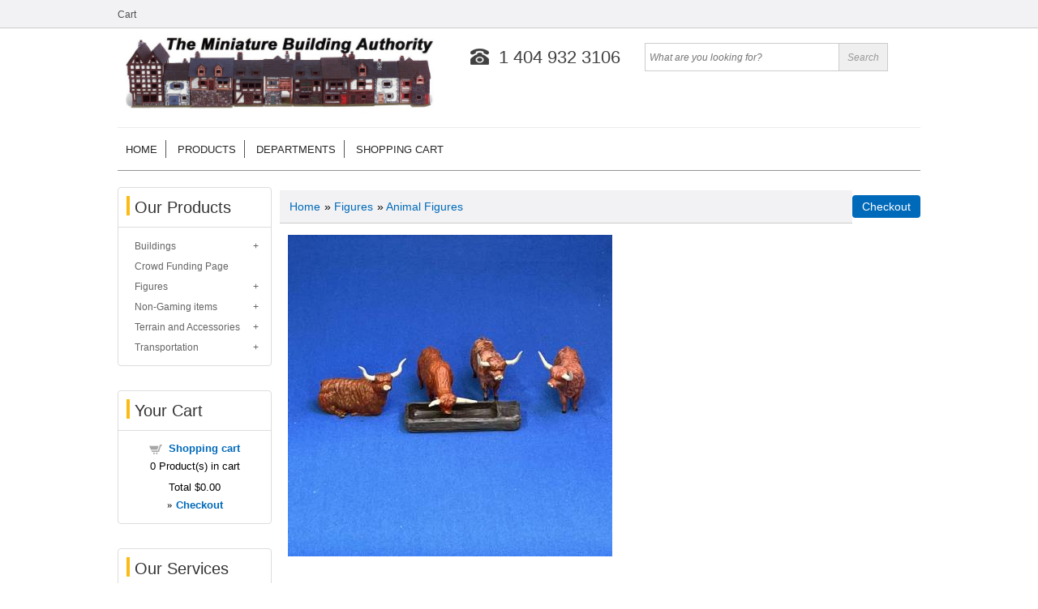

--- FILE ---
content_type: text/html
request_url: https://www.miniaturebuildingauthority.com/proddetail.asp?prod=MBAL-001
body_size: 31330
content:

<!DOCTYPE HTML>
<html><!-- #BeginTemplate "/Templates/project.dwt" --><!-- DW6 -->
<head>
<meta http-equiv="Content-Type" content="text/html; charset=UTF-8">
<!-- Google Tag Manager -->
<script>(function(w,d,s,l,i){w[l]=w[l]||[];w[l].push({'gtm.start':
new Date().getTime(),event:'gtm.js'});var f=d.getElementsByTagName(s)[0],
j=d.createElement(s),dl=l!='dataLayer'?'&l='+l:'';j.async=true;j.src=
'https://www.googletagmanager.com/gtm.js?id='+i+dl;f.parentNode.insertBefore(j,f);
})(window,document,'script','dataLayer','GTM-MR56B45');</script>
<!-- End Google Tag Manager -->
<!-- #BeginEditable "doctitle" -->
<title>MBA - Highland Cows set (4) and trough, Animal Figures, MBAL-001</title>
<meta name="Description" content="28mm scale - Four poses, 3D resin printed Highland Cows. Do not come painted. Licensed with Key Capes.">

<!-- #EndEditable -->
<meta name="description" content="The Miniature Building Authority, creating your world.....one building at a time!">
<meta name="keywords" content="Resin building, resin homes, pre-painted buildings, miniature buildings, resin miniature buildings, modular buildings, resin gaming buildings, pre-painted modular buildings, European buildings, 25mm scale buildings, gaming buildings, miniature buildings">
<meta name="description" content="Specializing in Pre-Painted Resin Buildings that are modular in nature.  From the box to the table - there's no waiting!">
<meta name="language" content="English">
<meta name="viewport" content="width=device-width, initial-scale=1">
<link href="css/new_style.css" rel="stylesheet" type="text/css" />
<link href="css/ectcart.css" rel="stylesheet" type="text/css" />

<!-- #BeginEditable "head" -->
<link href="SpryAssets/SpryTabbedPanels.css" rel="stylesheet" type="text/css" />
<script src="SpryAssets/SpryTabbedPanels.js" type="text/javascript"></script>
<link type="text/css" rel="stylesheet" href="magiczoom/magiczoom.css" />
	<script>

var mzOptions = {};

</script>
<!-- #EndEditable -->
<script type="text/javascript" src="js/ectcart.js"></script>
<!-- Facebook Pixel Code -->
<script>
!function(f,b,e,v,n,t,s)
{if(f.fbq)return;n=f.fbq=function(){n.callMethod?
n.callMethod.apply(n,arguments):n.queue.push(arguments)};
if(!f._fbq)f._fbq=n;n.push=n;n.loaded=!0;n.version='2.0';
n.queue=[];t=b.createElement(e);t.async=!0;
t.src=v;s=b.getElementsByTagName(e)[0];
s.parentNode.insertBefore(t,s)}(window, document,'script',
'https://connect.facebook.net/en_US/fbevents.js');
fbq('init', '2488938771142805');
fbq('track', 'PageView');
</script>
<noscript><img height="1" width="1" style="display:none"
src="https://www.facebook.com/tr?id=2488938771142805&ev=PageView&noscript=1"
/></noscript>
<!-- End Facebook Pixel Code -->
	
</head>

<body>
<!-- Google Tag Manager (noscript) -->
<noscript><iframe src="https://www.googletagmanager.com/ns.html?id=GTM-MR56B45"
height="0" width="0" style="display:none;visibility:hidden"></iframe></noscript>
<!-- End Google Tag Manager (noscript) -->
<!-- Global site tag (gtag.js) - Google Analytics -->
<script async src="https://www.googletagmanager.com/gtag/js?id=UA-67076013-1"></script>
<script>
  window.dataLayer = window.dataLayer || [];
  function gtag(){dataLayer.push(arguments);}
  gtag('js', new Date());

  gtag('config', 'UA-67076013-1');
</script>


<!-- <div id="fb-root"></div> -->
<!-- <script>(function(d, s, id) { -->
 <!--  var js, fjs = d.getElementsByTagName(s)[0]; -->
 <!--  if (d.getElementById(id)) return; -->
<!--   js = d.createElement(s); js.id = id; -->
<!--   js.src = "//connect.facebook.net/en_US/all.js#xfbml=1"; -->
<!--   fjs.parentNode.insertBefore(js, fjs); -->
<!-- }(document, 'script', 'facebook-jssdk'));</script> -->



<div class="top_row_cnt">
<div class="top_row">
  	<div class="topnavbar-l">
     <ul>
        <li><a href="cart.asp">Cart</a></li>

    </ul>
    </div>
    
    <div class="topnavbar-r">
    
    </div>
</div>
</div>

<div class="container">
  <div class="header">
  
  
  <div class="logo">
  <a href="#"><img src="images/logo.jpg"  alt=""/></a> 
  </div>
  
   <div class="phone_no">
      <h2>1 404 932 3106</h2>
   </div>
   
    <div class="topsearchWrap">
              <div class="top_search">
              	<form method="post" action="search.asp" id="search_mini_form">  
                <input type="hidden" name="posted" value="1">                
                <input type="text" class="search_look" value="" name="stext" id="search" autocomplete="off" placeholder="What are you looking for?">
                <input type="submit" value="Search">
   				</form>
                         
              </div>
    </div>
            
  <div class="clearfloat"></div> 
  
  <div class="nav_bar">
   	<div class="navLink">
                  <ul>
                    <li><a href="default.asp">Home</a></li>
                    <li><a href="products.asp">Products</a></li>
                    <li><a href="categories.asp">Departments</a></li>
                    <li><a href="cart.asp">Shopping cart</a></li>
                  </ul>
     </div>
 	</div>
	<div class="clearfloat"></div> 
 <!-- #BeginEditable "top" --> 

 <!-- #EndEditable --> 
    <!-- end .header --></div>
 
 <div class="clearfloat"></div> 
  
  <div class="sidebar1">
   

          <div class="left_nav_wrap">
            <h2>Our Products</h2>
            <div class="left_nav">
<ul class="ectverticalmenu2 ectmenu1" style="list-style:none"><li id="ect0_9"><a href="#">Buildings</a></li>
<li class="ectsub ectraq1" id="ect0_23"><a href="products.asp?cat=Ancient+Buildings">Ancient Buildings</a></li>
<li class="ectsub ectraq1" id="ect0_55"><a href="products.asp?cat=Asian+Buildings">Asian Buildings</a></li>
<li class="ectsub ectraq1" id="ect0_15"><a href="products.asp?cat=Castle+Buildings">Castle Buildings</a></li>
<li class="ectsub ectraq1" id="ect0_10"><a href="products.asp?cat=Eurovillage+Buildings">Eurovillage Buildings</a></li>
<li class="ectsub ectraq1" id="ect0_24"><a href="products.asp?cat=Fantasy+Buildings">Fantasy Buildings</a></li>
<li class="ectsub ectraq1" id="ect0_59"><a href="products.asp?cat=Grimdark_SCIFI+Buildings+%26+Terrain">Grimdark_SCIFI Buildings & Terrain</a></li>
<li class="ectsub ectraq1" id="ect0_2"><a href="products.asp?cat=Harbor+Town+Buildings">Harbor Town Buildings</a></li>
<li class="ectsub ectraq1" id="ect0_29"><a href="products.asp?cat=High+Adventure+Buildings">High Adventure Buildings</a></li>
<li class="ectsub ectraq1" id="ect0_1"><a href="products.asp?cat=Log+Cabin+Buildings">Log Cabin Buildings</a></li>
<li class="ectsub ectraq1" id="ect0_21"><a href="products.asp?cat=Middle+Eastern+Buildings">Middle Eastern Buildings</a></li>
<li class="ectsub ectraq1" id="ect0_22"><a href="products.asp?cat=Modern+Buildings">Modern Buildings</a></li>
<li class="ectsub ectraq1" id="ect0_33"><a href="products.asp?cat=Native+American+structures">Native American structures</a></li>
<li class="ectsub ectraq1" id="ect0_47"><a href="products.asp?cat=Roman+Fortifications+and+Buildings">Roman Fortifications and Buildings</a></li>
<li class="ectsub ectraq1" id="ect0_18"><a href="products.asp?cat=Sci-fi+Buildings">Sci-fi Buildings</a></li>
<li class="ectsub ectraq1" id="ect0_56"><a href="products.asp?cat=Shanty+Town+Buildings">Shanty Town Buildings</a></li>
<li class="ectsub ectraq1" id="ect0_38"><a href="products.asp?cat=Spanish+Main+Buildings">Spanish Main Buildings</a></li>
<li class="ectsub ectraq1" id="ect0_51"><a href="products.asp?cat=WWII+Buildings">WWII Buildings</a></li>
<li class="ectsub ectraq1" id="ect0_53"><a href="products.asp?cat=WWII+Buildings+-+15mm">WWII Buildings - 15mm</a></li>
<li class="ectsub ectraq1" id="ect0_54"><a href="products.asp?cat=WWII+Buildings+-+20mm">WWII Buildings - 20mm</a></li>
<li id="ect0_65"><a href="products.asp?cat=Crowd+Funding+Page">Crowd Funding Page</a></li>
<li id="ect0_11"><a href="#">Figures</a></li>
<li class="ectsub ectraq1" id="ect0_16"><a href="products.asp?cat=Animal+Figures">Animal Figures</a></li>
<li class="ectsub ectraq1" id="ect0_58"><a href="products.asp?cat=Grimdark_SCIFI+Figures">Grimdark_SCIFI Figures</a></li>
<li class="ectsub ectraq1" id="ect0_57"><a href="products.asp?cat=Japanese+Figures">Japanese Figures</a></li>
<li class="ectsub ectraq1" id="ect0_7"><a href="products.asp?cat=Large+Scale+Figures+%2840mm+or+larger%29">Large Scale Figures (40mm or larger)</a></li>
<li class="ectsub ectraq1" id="ect0_13"><a href="products.asp?cat=Medieval+Figures">Medieval Figures</a></li>
<li class="ectsub ectraq1" id="ect0_12"><a href="products.asp?cat=Modern+Figures">Modern Figures</a></li>
<li class="ectsub ectraq1" id="ect0_48"><a href="products.asp?cat=Monsters">Monsters</a></li>
<li class="ectsub ectraq1" id="ect0_6"><a href="products.asp?cat=Prehistoric+Animals">Prehistoric Animals</a></li>
<li class="ectsub ectraq1" id="ect0_14"><a href="products.asp?cat=Yoders+Figures">Yoders Figures</a></li>
<li id="ect0_62"><a href="#">Non-Gaming items</a></li>
<li class="ectsub ectraq1" id="ect0_63"><a href="products.asp?cat=Dice+Towers+and+Dice+Trays">Dice Towers and Dice Trays</a></li>
<li class="ectsub ectraq1" id="ect0_64"><a href="products.asp?cat=Dolls">Dolls</a></li>
<li id="ect0_34"><a href="#">Terrain and Accessories</a></li>
<li class="ectsub ectraq1" id="ect0_35"><a href="products.asp?cat=Ancient+Asian+Terrain">Ancient Asian Terrain</a></li>
<li class="ectsub ectraq1" id="ect0_50"><a href="products.asp?cat=Ancient+Biblical+Terrain">Ancient Biblical Terrain</a></li>
<li class="ectsub ectraq1" id="ect0_28"><a href="products.asp?cat=Castle+Terrain">Castle Terrain</a></li>
<li class="ectsub ectraq1" id="ect0_45"><a href="products.asp?cat=Dark+Age+Terrain">Dark Age Terrain</a></li>
<li class="ectsub ectraq1" id="ect0_42"><a href="products.asp?cat=Egyptian+Terrain">Egyptian Terrain</a></li>
<li class="ectsub ectraq1" id="ect0_8"><a href="products.asp?cat=Fantasy+Terrain">Fantasy Terrain</a></li>
<li class="ectsub ectraq1" id="ect0_3"><a href="products.asp?cat=Fun+Terrain+Bits">Fun Terrain Bits</a></li>
<li class="ectsub ectraq1" id="ect0_43"><a href="products.asp?cat=Furniture">Furniture</a></li>
<li class="ectsub ectraq1" id="ect0_46"><a href="products.asp?cat=General+Accessories">General Accessories</a></li>
<li class="ectsub ectraq1" id="ect0_30"><a href="products.asp?cat=Harbor+Town+Terrain">Harbor Town Terrain</a></li>
<li class="ectsub ectraq1" id="ect0_25"><a href="products.asp?cat=Medieval+Terrain">Medieval Terrain</a></li>
<li class="ectsub ectraq1" id="ect0_44"><a href="products.asp?cat=Mesoamerican">Mesoamerican</a></li>
<li class="ectsub ectraq1" id="ect0_27"><a href="products.asp?cat=Middle+Eastern+Terrain">Middle Eastern Terrain</a></li>
<li class="ectsub ectraq1" id="ect0_37"><a href="products.asp?cat=Modern+Terrain">Modern Terrain</a></li>
<li class="ectsub ectraq1" id="ect0_32"><a href="products.asp?cat=Old+West+Terrain">Old West Terrain</a></li>
<li class="ectsub ectraq1" id="ect0_4"><a href="products.asp?cat=Pacific+and+Vietnam+Terrain">Pacific and Vietnam Terrain</a></li>
<li class="ectsub ectraq1" id="ect0_39"><a href="products.asp?cat=Roman+Terrain">Roman Terrain</a></li>
<li class="ectsub ectraq1" id="ect0_26"><a href="products.asp?cat=Sci-Fi+Terrain">Sci-Fi Terrain</a></li>
<li class="ectsub ectraq1" id="ect0_31"><a href="products.asp?cat=Shanty+Town+Terrain">Shanty Town Terrain</a></li>
<li class="ectsub ectraq1" id="ect0_41"><a href="products.asp?cat=Store+Interior+Sets">Store Interior Sets</a></li>
<li class="ectsub ectraq1" id="ect0_52"><a href="products.asp?cat=WWII+Terrain">WWII Terrain</a></li>
<li id="ect0_17"><a href="#">Transportation</a></li>
<li class="ectsub ectraq1" id="ect0_19"><a href="products.asp?cat=Animal+Drawn">Animal Drawn</a></li>
<li class="ectsub ectraq1" id="ect0_20"><a href="products.asp?cat=Fantasy">Fantasy</a></li>
<li class="ectsub ectraq1" id="ect0_49"><a href="products.asp?cat=Modern+Vehicles">Modern Vehicles</a></li>
<li class="ectsub ectraq1" id="ect0_36"><a href="products.asp?cat=Ships">Ships</a></li>
<li class="ectsub ectraq1" id="ect0_61"><a href="products.asp?cat=WWII+Vehicles">WWII Vehicles</a></li>
</ul>
<script>
/* <![CDATA[ */
var curmen=[];var lastmen=[];var em=[];var emr=[];var emt=[];
function closecascade(men){
	var re=new RegExp('ect\\d+_');
	var theid=men.id.replace(re,'');
	var mennum=men.id.replace('ect','').replace(/_\d+/,'');
	curmen[mennum]=0;
	for(var ei in emt[mennum]){
		if(ei!=0&&emt[mennum][ei]==true&&!insubmenu(ei,mennum)){
			for(var ei2 in em[mennum]){
				if(em[mennum][ei2]==ei){
					document.getElementById('ect'+mennum+"_"+ei2).style.display='none';
				}
			}
		}
	}
	emt[mennum][theid]=false; // closed
	return(false);
}
function opencascade(men){
	var re=new RegExp('ect\\d+_');
	var theid=men.id.replace(re,'');
	var mennum=men.id.replace('ect','').replace(/_\d+/,'');
	if(emt[mennum][theid]==true) return(closecascade(men));
	curmen[mennum]=theid;
	for(var ei in em[mennum]){
		if(em[mennum][ei]==theid){
			document.getElementById('ect'+mennum+'_'+ei).style.display='block';
			emt[mennum][theid]=true; // open
		}
	}
	return(false);
}
function ectChCk(men){
return(hassubs_xxx(men)?opencascade(men):true)
}

function hassubs_xxx(men){
	var re=new RegExp('ect\\d+_');
	var theid=men.id.replace(re,'');
	var mennum=men.id.replace('ect','').replace(/_\d+/,'');
	return(hassubs(mennum,theid));
}
function hassubs(mennum,theid){
	if(emr[mennum][theid])return true;
	return false;
}
function insubmenu(mei,mid){
	if(curmen[mid]==0)return(false);
	curm=curmen[mid];
	maxloops=0;
	while(curm!=0){
		if(mei==curm)return(true);
		curm=em[mid][curm];
		if(maxloops++>10) break;
	}
	return(false);
}
function addsubsclass(mennum,menid,menutype){
	for(var ei in em[mennum]){
		emr[mennum][em[mennum][ei]]=ei;
	}
	for(var ei in em[mennum]){
		men=document.getElementById('ect'+mennum+'_'+ei);
		if(menutype=='verticalmenu2')
			men.onclick=function(){return(ectChCk(this))};
		else{
			men.onmouseover=function(){openpop(this,menutype=='verticalmenu3'?true:false)};
			men.onmouseout=function(){closepop(this)};
		}
		if(hassubs(mennum,ei))men.classList.add('ectmenuhassub'+(mennum+1));
	}
}
function opensubmenu(mennum,menid){
	if(document.getElementById('ect'+mennum+'_'+menid)){
		ectaddclass(document.getElementById('ect'+mennum+'_'+menid),'ectselected');
		curmen[mennum]=menid;
	}
	while(em[mennum][menid]){
		if(document.getElementById('ect'+mennum+'_'+em[mennum][menid]).onclick) document.getElementById('ect'+mennum+'_'+em[mennum][menid]).onclick();
		menid=em[mennum][menid];
	}
}
em[0]={9:0,23:9,55:9,15:9,10:9,24:9,59:9,2:9,29:9,1:9,21:9,22:9,33:9,47:9,18:9,56:9,38:9,51:9,53:9,54:9,65:0,11:0,16:11,58:11,57:11,7:11,13:11,12:11,48:11,6:11,14:11,62:0,63:62,64:62,34:0,35:34,50:34,28:34,45:34,42:34,8:34,3:34,43:34,46:34,30:34,25:34,44:34,27:34,37:34,32:34,4:34,39:34,26:34,31:34,41:34,52:34,17:0,19:17,20:17,49:17,36:17,61:17};emr[0]=[];emt[0]=[];curmen[0]=0;
addsubsclass(0,0,'verticalmenu2')
/* ]]> */</script>

            </div>
          </div>
          
           <div class="left_nav_wrap">
            <h2>Your Cart</h2>
            <div class="left_nav">
              
      <table class="mincart" width="130" bgcolor="#FFFFFF">
        <tr class="mcrowtitle"> 
          <td class="mincart" bgcolor="#F0F0F0" align="center"><img src="images/littlecart1.png" style="vertical-align:text-top;" width="16" height="16" alt="Shopping cart" /> 
            &nbsp;<strong><a class="ectlink mincart" href="https://www.miniaturebuildingauthority.com/cart.asp">Shopping cart</a></strong></td>
        </tr>

        <tr class="mcrowtotquant"><td class="mincart" bgcolor="#F0F0F0" align="center"><span class="ectMCquant">0</span> Product(s) in cart</td></tr>
		<tr class="mcrowlineitems"><td class="mincart" bgcolor="#F0F0F0"><div class="mcLNitems"></div></td></tr>

        <tr class="ecHidDsc" style="display:none"><td class="mincart" bgcolor="#F0F0F0" align="center"><span style="color:#FF0000">Discounts <span class="mcMCdsct">$0.00</span></span></td></tr>

        <tr class="mcrowtotal"><td class="mincart" bgcolor="#F0F0F0" align="center">Total <span class="ectMCtot">$0.00</span></td></tr>

        <tr class="mcrowcheckout"><td class="mincart" bgcolor="#F0F0F0" align="center"><span style="font-family:Verdana">&raquo;</span> <a class="ectlink mincart" href="https://www.miniaturebuildingauthority.com/cart.asp"><strong>Checkout</strong></a></td></tr>
      </table>
            </div>
          </div>
          
          <div class="left_nav_wrap">
            <h2>Our Services</h2>
            <div class="left_nav">
              <ul>
                <li><a href="giftcertificate.asp">Gift Certificates</a></li>
                <li><a href="search.asp">Advanced Search</a></li>
				  <li> Join our email list</li>
<!-- Begin MailChimp Signup Form -->
<link href="//cdn-images.mailchimp.com/embedcode/slim-10_7.css" rel="stylesheet" type="text/css">

<div id="mc_embed_signup">
<form action="//miniaturebuildingauthority.us16.list-manage.com/subscribe/post?u=f5ff3ed1435a0f392c42027dd&amp;id=fe5f551202" method="post" id="mc-embedded-subscribe-form" name="mc-embedded-subscribe-form" class="validate" target="_blank" novalidate>
    <div id="mc_embed_signup_scroll">
	<label for="mce-EMAIL"></label>
	<input type="email" value="" name="EMAIL" class="email" id="mce-EMAIL" placeholder="email address" required>
    <!-- real people should not fill this in and expect good things - do not remove this or risk form bot signups-->
    <div style="position: absolute; left: -5000px;" aria-hidden="true"><input type="text" name="b_f5ff3ed1435a0f392c42027dd_fe5f551202" tabindex="-1" value=""></div>
    <div class="clear"><input type="submit" value="Subscribe" name="subscribe" id="mc-embedded-subscribe" class="button"></div>
    </div>
</form>
</div>

<!--End mc_embed_signup-->   

              </ul>
            </div>
          </div>
          
           <div class="left_nav_wrap">
            <h2>Contact Us</h2>
            <div class="left_nav">
              <ul>
                <li>Miniature Building&nbsp;Authority</li>
                <li>P.O. Box 107</li>
                <li>Bethlehem, GA&nbsp; 30656</li>
                <li>USA</li>
                <li><a href="mailto:support@miniaturebuildingauthority.com">Email</a></li>
              </ul>
            </div>
          </div>



    <!-- end .sidebar1 --></div>
  <div class="content">
            <!-- #BeginEditable "body" -->
             
            <input type="hidden" id="hiddencurr" value="$0.00"><div id="opaquediv" class="ectopaque" style="display:none" onclick="if(event.target==this)this.style.display='none'" tabindex="0"></div><script>
/* <![CDATA[ */
var xxAddWiL="The following items have been added to the wish list: ",xxBakOpt="Some of these options are not currently in stock but are available to back order.",xxCarCon="Cart contents",xxClkHere="click here",xxClsWin="Close Window",xxCntShp="Continue Shopping",xxCntTax="Country Tax",xxDigits="Please enter only digits in this field.",xxDscnts="Discounts",xxEdiOrd="Edit Order",xxEntMul="Please enter a quantity for at least one option.",xxHasAdd="has been added",xxInStNo="You will be notified by email when the product is back in stock.",xxInvCha="The following characters are invalid:",xxListPrice="<div class=\"origprice\">List Price: <span class=\"liststrike\">%s</span></div>",xxAddToC="Add to cart",xxNotBaS="Notify when back in stock",xxNotSto="The following product isn't currently available in our store",xxBakOrd="Back Order",xxOpSkTx=" (%s)",xxOptOOS="I'm sorry, that particular option is currently out of stock",xxOutStok="Out&nbsp;of&nbsp;Stock",xxPrd255="Please enter a maximum of 255 chars in the field indicated.",xxPrdChs="Please choose from the available product options.",xxPrdEnt="Please enter a value where indicated.",xxPrice="Price",xxSCAdOr="The following items have been added to your order.",xxSCBakO="Item not currently in stock but placed on back order - select &quot;Edit Order&quot; to modify purchase.",xxSCCarT="Cart total",xxSCItem="item(s)",xxSCStkW="STOCK WARNING: Low stock on selected item, please click &quot;Edit Order&quot; to accept stock level.",xxCOTxt="Checkout",xxValEm="Please enter a valid email address.";
var currencyseparator=' ',extension='.asp',extensionabs='asp',imgsoftcartcheckout='<input type="button" value="Checkout" class="ectbutton sccheckout" onclick="ectgonoabs(\'cart.asp\')">',pricezeromessage="",showtaxinclusive=0,storeurlssl='https://www.miniaturebuildingauthority.com/',tax=0,txtcollen=8000,yousavetext="",zero2dps='0.00',currFormat1='',currFormat2='',currFormat3='',currSymbol1='',currSymbol2='',currSymbol3='',currRate1=0,currRate2=0,currRate3=0;

function updateoptimage(theitem,themenu,opttype){
var imageitemsrc='',mzitem,theopt,theid,imageitem,imlist,imlistl,fn=window['updateprice'+theitem];
fn();
if(opttype==1){
	theopt=document.getElementsByName('optn'+theitem+'x'+themenu);
	for(var i=0; i<theopt.length; i++){
		if(theopt[i].checked)theid=theopt[i].value;
		ectremoveclass(theopt[i],'ectwarning');
	}
}else{
	theopt=ectById('optn'+theitem+'x'+themenu);
	ectremoveclass(theopt,'ectwarning');
	theid=theopt.options[theopt.selectedIndex].value;
}

if(mzitem=(ectById("zoom1")?ectById("zoom1"):ectById("mz"+(globalquickbuyid!==''?'qb':'prod')+"image"+theitem))){
	if(altimage_small!=''){
		if(altimage_large=='')altimage_large=altimage_small;
		MagicZoom.update(mzitem,vsdecimg(altimage_large),vsdecimg(altimage_small));
	}else if(aIML[theid]){
		MagicZoom.update(mzitem,vsdecimg(aIML[theid]),vsdecimg(aIM[theid]));
	}else if(pIM[0]&&pIM[999]){
		imlist=pIM[0];imlistl=pIM[999];
		for(var index=0;index<imlist.length;index++)
			if(imlist[index]==aIM[theid]&&imlistl[index]){MagicZoom.update(mzitem.id,vsdecimg(imlistl[index]),vsdecimg(aIM[theid]));return;}
		if(aIM[theid])MagicZoom.update(mzitem.id,vsdecimg(aIM[theid]),vsdecimg(aIM[theid]));
	}else if(aIM[theid])
		MagicZoom.update(mzitem.id,vsdecimg(aIM[theid]),vsdecimg(aIM[theid]));
}else

	if(imageitem=ectById((globalquickbuyid!==''?'qb':'prod')+"image"+theitem)){
		if(altimage_small!=''){
			if(typeof(imageitem.src)!='unknown')imageitem.src=vsdecimg(altimage_small);
		}else if(aIM[theid]){
			if(typeof(imageitem.src)!='unknown')imageitem.src=vsdecimg(aIM[theid]);
		}
	}
	altimage_small='';
	altimage_large='';
}
function updateprodimage2(isqb,theitem,isnext){
var imlist=pIM[theitem];
if(!pIX[theitem])pIX[theitem]=0;
if(isnext) pIX[theitem]++; else pIX[theitem]--;
if(pIX[theitem]<0) pIX[theitem]=imlist.length-1;
if(pIX[theitem]>=imlist.length) pIX[theitem]=0;
if(ectById((isqb?'qb':'prod')+"image"+theitem)){
	var telem=ectById((isqb?'qb':'prod')+"image"+theitem);
	var imgsrc=vsdecimg(imlist[pIX[theitem]]);
	var fileext=imgsrc.split('.').pop().toLowerCase();
	telem.src='';
	if(ectisvideoext(fileext)){
		if(telem.nodeName.toUpperCase()!='VIDEO') telem=swapimgandvideoelem(telem,'video');
	}else{
		if(telem.nodeName.toUpperCase()!='IMG') telem=swapimgandvideoelem(telem,'img');
	}
	telem.src=imgsrc;
}
ectById((isqb?'qb':'extra')+"imcnt"+theitem).innerHTML=pIX[theitem]+1;

if(pIML[theitem]){
	var imlistl=pIML[theitem];
	if(imlistl.length>=pIX[theitem])
		if(mzitem=ectById("mz"+(isqb?'qb':'prod')+"image"+theitem))MagicZoom.update(mzitem,vsdecimg(imlistl[pIX[theitem]]),vsdecimg(imlist[pIX[theitem]]));
}

return false;
}

/* ]]> */
</script><div id="mainbodyspan" class="proddetail MBAL-001" itemscope itemtype="http://schema.org/Product"><link itemprop="mainEntityOfPage" href="proddetail.asp?prod=MBAL-001"><form method="post" id="ectform0" action="cart.asp" onsubmit="return formvalidator0(this)"><script>/* <![CDATA[ */function formvalidator0(theForm){
var fvsuccess=true;
return(fvsuccess);}
/* ]]> */</script><input type="hidden" name="id" value="MBAL-001">
<input type="hidden" name="mode" value="add">
<div class="catnavandcheckout catnavdetail"><div class="catnavigation catnavdetail"><a class="ectlink" href="categories.asp">Home</a><div class="ectbreadcrumb">&raquo; <a class="ectlink" href="categories.asp?cat=Figures">Figures</a></div><div class="ectbreadcrumb">&raquo; <a class="ectlink" href="products.asp?cat=Animal+Figures">Animal Figures</a></div></div>
<div class="catnavcheckout"><input type="button" value="Checkout" class="ectbutton checkoutbutton" onclick="ectgonoabs('cart.asp')"></div></div>
<div itemprop="image" itemscope itemtype="https://schema.org/ImageObject" class="detailimage allprodimages"><img itemprop="url" id="prodimage0" class="detailimage allprodimages" src="prodimages/Animal Figures/MBAL-001-1_large.jpg" alt="Highland Cows set (4) and trough"></div><div class="detailname"><h1 itemprop="name">Highland Cows set (4) and trough</h1></div><div class="detailid"><span class="prodidlabel detailidlabel">Product ID</span> <span itemprop="productID">MBAL-001</span></div><div class="detailprice" itemprop="offers" itemscope itemtype="http://schema.org/Offer"><meta itemprop="priceCurrency" content="USD"><strong>Price:</strong> <span class="price" id="pricediv0" itemprop="price" content="11.95">$11.95</span><link itemprop="url" href="proddetail.asp?prod=MBAL-001"> </div><div class="detailquantity"><div class="detailquantitytext">Quantity</div><div class="quantity0div detailquantity0div"><input type="text" name="quant" id="w0quant" size="2" maxlength="5" value="1" title="Quantity" class="ecttextinput quantity0input detailquantity0input"></div>
</div><div class="addtocart detailaddtocart"><button type="button" class="ectbutton buybutton detailbuybutton ectaddcart0" onclick="subformid(0,'','')">Add to cart</button></div><div class="detaildescription detaildescriptiontabs"><div class="TabbedPanels" id="TabbedPanels1"><ul class="TabbedPanelsTabGroup"><li class="TabbedPanelsTab" tabindex="0">Info</li><li class="TabbedPanelsTab" tabindex="0">Reviews</li></ul><div class="TabbedPanelsContentGroup"><div class="tabpanelcontent" itemprop="description">28mm scale - Four poses, 3D resin printed Highland Cows.  Do not come painted.28mm scale - Four poses, 3D resin printed Highland Cows.  Do not come painted.
<br></br>
Licensed with Key Capes.
</div><div class="tabpanelcontent"><div class="reviewtab"><div class="reviews" id="reviews"><div class="reviewtotals"><span class="numreviews">Product Reviews</span><span class="showallreview"></span></div><div class="noreview">No Reviews For This Product.</div><div class="clickreview"><button type="button" class="ectbutton clickreview" onclick="ectgonoabs('proddetail.asp?prod=MBAL-001&amp;review=true')">Click to review this product</button></div></div></div></div></div></div><script>var TabbedPanels1=new Spry.Widget.TabbedPanels("TabbedPanels1");</script></div><div class="previousnext"><a class="ectlink" href="proddetail.asp?prod=DIR-267"><strong>&laquo; Previous</strong></a> | <a class="ectlink" href="proddetail.asp?prod=MBAL-001P"><strong>Next &raquo;</strong></a></div><div class="socialmediabuttons"><div class="socialmediabutton smfacebook"><div id="fb-root"></div><script>(function(d,s,id){var js, fjs = d.getElementsByTagName(s)[0];if (d.getElementById(id)) return;js = d.createElement(s); js.id = id;js.src = "https://connect.facebook.net/en_US/sdk.js#xfbml=1&version=v3.0";fjs.parentNode.insertBefore(js, fjs);}(document, 'script', 'facebook-jssdk'));</script><div class="fb-like" data-href="https://www.miniaturebuildingauthority.com/proddetail.asp?prod=MBAL-001" data-layout="button_count" data-action="like" data-size="small" data-show-faces="false" data-share="true"></div></div><div class="socialmediabutton smlinkedin"><script src="//platform.linkedin.com/in.js">lang:en_US</script><script type="IN/Share" data-url="https://www.miniaturebuildingauthority.com/proddetail.asp?prod=MBAL-001" data-counter="right"></script></div><div class="socialmediabutton smtwitter"><script async src="https://platform.twitter.com/widgets.js"></script><a class="twitter-share-button" lang="" href="https://twitter.com/intent/tweet" data-size="default" data-url="https://www.miniaturebuildingauthority.com/proddetail.asp?prod=MBAL-001">Tweet</a></div><div class="socialmediabutton smpinterest"><a data-pin-do="buttonBookmark" data-pin-save="true" href="https://www.pinterest.com/pin/create/button/"></a><script async defer src="//assets.pinterest.com/js/pinit.js"></script></div></div></form></div>
             
              <!-- #EndEditable -->
    <!-- end .content --></div>
  
  <!-- end .container --></div>

  <!-- begin footer -->
<div class="footerWrapper">
  <div class="ft_row1">
    
      <div class="about_us">
        <h3>Our Products</h3>
        <p>These are high quality buildings that can be used in gaming, Christmas Villages, and just to collect. Our buildings 
                    are unique in that their roofs lift off so that you can view and use the interior, as well as at times the flooring between levels is removable so you can really get &quot;into&quot; your building.</p>
      </div>    
      <div class="about_us">
        <h3>About Us</h3>
        <p>We build and sell resin cast pre-painted miniature buildings that are ready to use out of the box. That's right! No longer do you need to paint your building - the work has already been done for you.      </p>
      </div>
      <div class="about_us">
        <h3>Connect with Us</h3>
        <p>
          <a href="https://www.facebook.com/miniaturebuildingauthority/" target="_blank"><img src="images/facebook%20(1).png" alt="" width="48" height="39"/></a>
          <a href="https://twitter.com/@minbldgauth" target="_blank"><img src="images/twitter.png" alt="" width="48" height="39"/></a>
          <a href="https://www.youtube.com/c/MinBldgAuth" target="_blank"><img src="images/youtube%20(2).png" alt="" width="48" height="39"/></a>
          <a href="mailto:support@miniaturebuildingauthority.com" target="_blank"><img src="images/if_email_contact_mail_communicate_message_616453.png" alt="" width="48" height="39"/></a><br>
          <a href="https://www.pinterest.com/minibuildings" target="_blank"><img src="images/pinterest%20(1).png" alt="" width="48" height="39"/></a>
          <a href="https://m.me/miniaturebuildingauthority" target="_blank"><img src="images/messenger.png" alt="" width="48" height="39"/></a>
        </p>
      </div>
      
    </div>
    


  <div class="copyright_text">

    <div class="ctb">Copyright - Miniature Building Authority<br>
    <div class="copyright_row_link">
    </div>
  </div>

 </div>
 </div>


</body>
 <!-- jQuery -->
<script type="text/javascript" src="js/jquery-1.10.2.min.js"></script>
  <!-- FlexSlider -->
  <script defer src="js/jquery.flexslider.js"></script>
  <script type="text/javascript">
    $(function(){
      SyntaxHighlighter.all();
    });
    $(window).load(function(){
      $('.flexslider').flexslider({
        animation: "slide",
        start: function(slider){
          $('body').removeClass('loading');
        }
      });
    });
  </script>
<!-- #EndTemplate --></html>


--- FILE ---
content_type: text/css
request_url: https://www.miniaturebuildingauthority.com/SpryAssets/SpryTabbedPanels.css
body_size: 1273
content:
@charset "UTF-8";
/* SpryTabbedPanels.css - version 0.4 - Spry Pre-Release 1.6.1 */
/* Copyright (c) 2006. Adobe Systems Incorporated. All rights reserved. */

/* Main Panel parameters */
.TabbedPanels {
	margin: 0px;
	padding: 0px;
	float: left;
	clear: none;
	width: 100%;
}

.TabbedPanelsTabGroup {
	margin: 0px;
	padding: 0px;
}

/* General tab parameters */
.TabbedPanelsTab {
	position: relative;
	top: 1px;
	float: left;
	padding: 4px 10px;
	margin: 0px 4px 0px 0px;
	font-weight: bold;
	color: #FFF;
	background-color: #e69d01;
	list-style: none;
	border-left: solid 1px #e69d01;
	border-bottom: solid 1px #e69d01;
	border-top: solid 1px #e69d01;
	border-right: solid 1px #e69d01;
	-moz-user-select: none;
	-khtml-user-select: none;
	cursor: pointer;
}

/* Mouseover tab */
.TabbedPanelsTabHover {
	background-color: #fdedc9;
	color: #000;
	outline:none;
}

/* Selected tab */
.TabbedPanelsTabSelected {
	background-color: #fdedc9;
	border-bottom: 1px solid #fdedc9;
	color: #000;
	outline:none;
}

/* Link in panel */
.TabbedPanelsTab a {
	color: black;
	text-decoration: none;
}

/* Panel colors and borders */
.TabbedPanelsContentGroup {
	clear: both;
	border-left: solid 1px #e69d01;
	border-bottom: solid 1px #e69d01;
	border-top: solid 1px #e69d01;
	border-right: solid 1px #e69d01;
	background-color: #fdedc9;
}

/* Panel content padding*/
.TabbedPanelsContent {
	padding: 4px;
}

